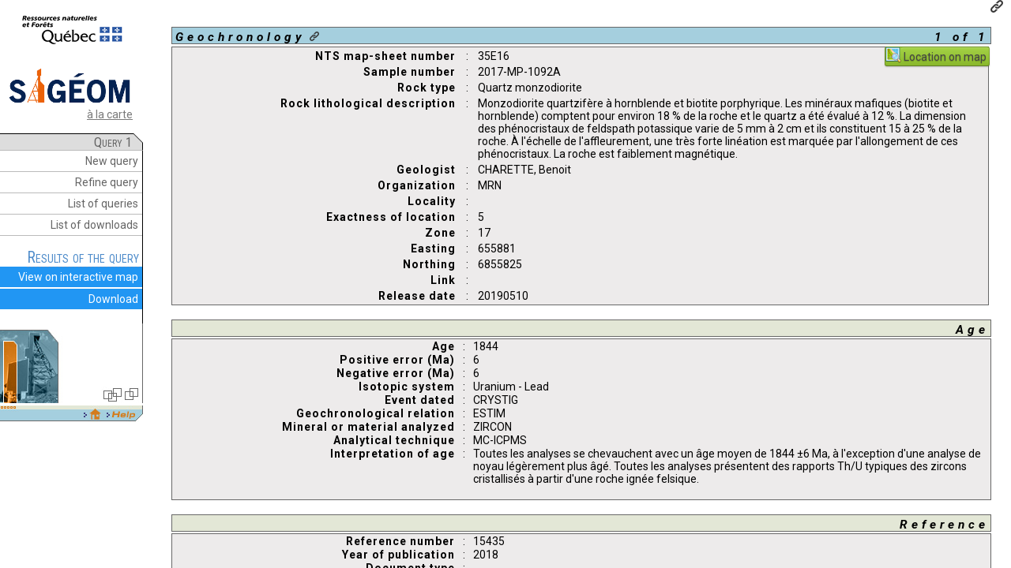

--- FILE ---
content_type: text/html;charset=UTF-8
request_url: https://sigeom.mines.gouv.qc.ca/signet/classes/I1103_index?l=A&format=COMPLET&type_reqt=U&mode=NOUVELLE&entt=GE&alias_table_crit=F14E01&mnen_crit=NUMR_INTER&oper_crit=EGAL&valr_crit=263801
body_size: 1618
content:


<html>
<head>
<meta http-equiv="Content-Type" content="text/html; charset=ISO-8859-1" />
<meta http-equiv="X-UA-Compatible" content="IE=EDGE" />
<meta name="viewport" content="width=device-width, initial-scale=1">
<META NAME="Googlebot" CONTENT="noindex,nofollow">
<title>Géologie Québec - Results of the query</title>
<script>
var frameset;
function adapteframeset(){
    if (window.innerWidth <= 512) {
        frameset.setAttribute("cols","");
        frameset.setAttribute("rows","320,*");
    }
    else {
        frameset.setAttribute("rows","");
        frameset.setAttribute("cols","190,*");
    }
};
window.onload=function(){frameset = document.getElementById("framesetid"); adapteframeset();};
window.onresize=function() {frameset = document.getElementById("framesetid"); adapteframeset();};
</script>
</head>

<frameset id="framesetid"framespacing="0"border="0"frameborder="0"MARGINWIDTH=0 MARGINHEIGHT=0 cols="190,*">
<frame name="frame_entete"src="I1103_entete?format=COMPLET&numr_utls=151000035955&numr_reqt=1&entt=GE&type_reqt=U&nomb_ocrn_saut=0&nomb_ocrn_afch=20&nomb_ocrn_reqt=1&valr_selc=&img_valr_selc=&ordre_tri=&indc_afch_selc=N&appel=I0000&l=A"scrolling="auto"marginwidth="10"marginheight="5"noresize target="_self">
<frame name="frame_afch"src="I1103_afchDonnDescReqt?numr_utls=151000035955&numr_reqt=1&type_reqt=U&entt=GE&nomb_ocrn_saut=0&ordre_tri=&mode=NOUVELLE&format=COMPLET&valr_selc=&indc_afch_selc=N&indc_index=O&l=A"scrolling="auto"marginwidth="10"marginheight="10"target="_self">
<noframes>
<body>
<p>This page uses frames but your browser does not support them.</p>
</body TOPMARGIN=0 LEFTMARGIN=0 MARGINHEIGHT=0 MARGINWIDTH=0>
</noframes>
</frameset>


</html>



--- FILE ---
content_type: text/html;charset=UTF-8
request_url: https://sigeom.mines.gouv.qc.ca/signet/classes/I1103_entete?format=COMPLET&numr_utls=151000035955&numr_reqt=1&entt=GE&type_reqt=U&nomb_ocrn_saut=0&nomb_ocrn_afch=20&nomb_ocrn_reqt=1&valr_selc=&img_valr_selc=&ordre_tri=&indc_afch_selc=N&appel=I0000&l=A
body_size: 14258
content:


<!DOCTYPE html>
<html>
<head>
<meta name="Googlebot" content="noindex,nofollow">
<meta http-equiv="Content-Type" content="text/html; charset=ISO-8859-1" />
<meta http-equiv="X-UA-Compatible" content="IE=EDGE" />
<meta name="viewport" content="width=device-width, initial-scale=1">
<title>Entête</title>
<link rel="stylesheet" href="../css/styleSig.css?5" type="text/css">
<script type="text/javascript">
    function telechargements() {
     frmComn = open("","comn_donn","status=yes,scrollbars=yes,resizable=yes,width=785,height=520");
     document.forms["F_TELE"].submit();
     if (frmComn.opener == null) {
        frmComn.opener = self;
     }    
    }
    function historique() {
        document.forms["F_HIST"].submit();
    }
    function raffiner() {
        document.forms["F_RAFN"].submit();
    }
    function nouvelle_requete() {
        document.forms["F_NEW"].submit();
    }
    function commander_geometrie() {
        frmComn = open("","comn_donn","status=yes,scrollbars=yes,resizable=yes,width=785,height=520");
        document.forms["F_COMN_DONN"].submit();
        if (frmComn.opener == null) {
            frmComn.opener = self;
        }
    }
    function afch_cant() {
        document.forms["F_AFCH"].INDC_AFCH_SELC.value="O"; 
        document.forms["F_AFCH"].FORMAT.value="CANTON";
        document.forms["F_AFCH"].VALR_SELC.value=document.forms["F_ACC"].VALR_SELC.value;
        document.forms["F_AFCH"].IMG_VALR_SELC.value=document.forms["F_ACC"].IMG_VALR_SELC.value;
        document.forms["F_AFCH"].submit();
    }
    function afch_snrc() {
        document.forms["F_AFCH"].INDC_AFCH_SELC.value="O"; 
        document.forms["F_AFCH"].FORMAT.value="SNRC";
        document.forms["F_AFCH"].VALR_SELC.value=document.forms["F_ACC"].VALR_SELC.value;
        document.forms["F_AFCH"].IMG_VALR_SELC.value=document.forms["F_ACC"].IMG_VALR_SELC.value;
        document.forms["F_AFCH"].submit();
    }
    function afch_refr() {
        document.forms["F_AFCH"].INDC_AFCH_SELC.value="O"; 
        document.forms["F_AFCH"].FORMAT.value="REFERENCE";
        document.forms["F_AFCH"].VALR_SELC.value=document.forms["F_ACC"].VALR_SELC.value;
        document.forms["F_AFCH"].IMG_VALR_SELC.value=document.forms["F_ACC"].IMG_VALR_SELC.value;
        document.forms["F_AFCH"].submit();
    }
    function afch_resm() {
        document.forms["F_AFCH"].INDC_AFCH_SELC.value="O"; 
        document.forms["F_AFCH"].FORMAT.value="RESUME";
        document.forms["F_AFCH"].VALR_SELC.value = document.forms["F_ACC"].VALR_SELC.value;
        document.forms["F_AFCH"].IMG_VALR_SELC.value=document.forms["F_ACC"].IMG_VALR_SELC.value;
        document.forms["F_AFCH"].submit();
    }
    function afch_somr() {
        document.forms["F_AFCH"].INDC_AFCH_SELC.value=" N"; 
        document.forms["F_AFCH"].FORMAT.value = "SOMMAIRE";
        document.forms["F_AFCH"].VALR_SELC.value = document.forms["F_ACC"].VALR_SELC.value;
        document.forms["F_AFCH"].IMG_VALR_SELC.value=document.forms["F_ACC"].IMG_VALR_SELC.value;
        document.forms["F_AFCH"].submit();
    }
    function afch_comp() {
        document.forms["F_AFCH"].INDC_AFCH_SELC.value = "O"; 
        document.forms["F_AFCH"].FORMAT.value = "COMPLET";
        document.forms["F_AFCH"].VALR_SELC.value = document.forms["F_ACC"].VALR_SELC.value;
        document.forms["F_AFCH"].IMG_VALR_SELC.value = document.forms["F_ACC"].IMG_VALR_SELC.value;
        document.forms["F_AFCH"].submit();
    }
    function tri(ordre) {
        document.forms["F_AFCH"].VALR_SELC.value=document.forms["F_ACC"].VALR_SELC.value;
        document.forms["F_AFCH"].IMG_VALR_SELC.value=document.forms["F_ACC"].IMG_VALR_SELC.value;
        document.forms["F_AFCH"].ORDRE_TRI.value=ordre;
        document.forms["F_AFCH"].submit();
    }
    function suiv_prec(mode) {
        document.forms["F_AFCH"].NOMB_OCRN_SAUT.value="0";
        document.forms["F_AFCH"].VALR_SELC.value=document.forms["F_ACC"].VALR_SELC.value;
        document.forms["F_AFCH"].IMG_VALR_SELC.value=document.forms["F_ACC"].IMG_VALR_SELC.value;
        document.forms["F_AFCH"].MODE.value=mode;
        document.forms["F_AFCH"].submit();
    }

    function commande_Interne() {
        wcommandeInterne = open("","commandeInterne","status=yes,scrollbars=yes,resizable=yes,width=800,height=550");
        document.forms["F_COMMANDE_INTERNE"].submit();
        if (wcommandeInterne.opener == null) wcommandeInterne.opener = self;
    }
            
</script>
</head>
<body>


<div id="bloc-mern">
    <a href="https://www.quebec.ca/gouvernement/ministeres-organismes/ressources-naturelles-forets" target="_blank"><img src="../images/logoMinistere-49.png?1" /></a>
</div>
<br />

<div id="bloc-liens">
    
    
        <a href="I1102_aLaCarte?l=a&numr_utls=151000035955" target="_top" title="Return to the Sigéom à la carte home page"><img src="../images/sigeom.png" width="160"></a>
        <a href="I1102_aLaCarte?l=a&numr_utls=151000035955" target="_top" title="Return to the Sigéom à la carte home page">à la carte</a>
    
</div>
<br />
<div id="bloc-haut" class="cutCorner">&nbsp;Query&nbsp;1&nbsp;&nbsp;</div>
<div class="menu-section">
    <ul class="liste-pleine blanc">
        <li onclick="nouvelle_requete();return false;" title="Construct a new query">New query</li>
        <li onclick="raffiner();return false;" title="Refine the search criteria for the current query">Refine query</li>
        <li onclick="historique();return false;" title="Consult the history of former queries">List of queries</li>
        <li onclick="telechargements();return false;" title="Access to your list of downloadable files for the current session">List of downloads</li>
    </ul>
    <br />
</div>

<div class="menu-section">
    <span class="titre-menu-section">Results of the query</span>
    <ul class="liste-pleine">
        
        <li class="carte-intr-reqt" title="View on interactive map. A new window will open."><span>View on interactive map</span></li>
        
        
        <li onclick="commander_geometrie();return false;" title="Download the results of the query in ArcGIS Geodatabase file (FGDB) and ShapeFile format."><span>Download</span></li>
    </ul>
    <br />
</div>













<table border="0" width="181" cellpadding="0" cellspacing="0">
    <tr><td><img src="../images/sigeom/I1103/I1103_blocVide.jpg" border="0"usemap="#nav_somr_3" width="181" height="101"></td></tr>
</table>

<img src="../images/sigeom/I1000_basPage_a.jpg" border="0" USEMAP="#bas" width="181" height="21">
<map name="bas">
    <area shape="rect" coords="114, 4, 127, 18" href='I1102_indexAccueil?l=a&numr_utls=151000035955' target="_top" title="Return to the Sigéom à la carte home page" alt="Return to the Sigéom à la carte home page">
    <area shape="rect" coords="141, 4, 176, 18" href="I3202_faq?l=a" target="_blank" title="FAQ" alt="FAQ">
</map>





<form action="I1103_index" method="POST" name="F_AFCH" target="_top">
    <input name="INDC_AFCH_SELC" type="hidden" value="N" /> 
    <input name="TYPE_REQT" type="hidden" value="U" /> 
    <input name="FORMAT" type="hidden" value="COMPLET" /> 
    <input name="NUMR_UTLS" type="hidden" value="151000035955" /> 
    <input name="ENTT" type="hidden" value="GE" /> 
    <input name="NUMR_REQT" type="hidden" value="1" /> 
    <input name="MODE" type="hidden" value="REAFFICHER" /> 
    <input name="IMG_VALR_SELC" type="hidden" value="" /> 
    <input name="VALR_SELC" type="hidden" value="" /> 
    <input name="ORDRE_TRI" type="hidden" value="ANNEE" /> 
    <input name="NOMB_OCRN_SAUT" type="hidden" value="" /> 
    <input name="NOMB_OCRN_REQT" type="hidden" value="1" /> 
    <input name="L" type="hidden" value="A" />
</form>

<form action="I1102_indexHist" method="POST" name="F_HIST" target="_top">
    <input name="ENTT" type="hidden" value="GE" /> 
    <input name="NUMR_UTLS" type="hidden" value="151000035955" /> 
    <input name="L" type="hidden" value="A" />
</form>

<form action="I1102_index" method="POST" name="F_NEW" target="_top">
    <input name="MODE" type="hidden" value=" NOUVELLE" /> 
    <input name="NUMR_UTLS" type="hidden" value="151000035955" /> 
    <input name="ENTT" type="hidden" value="GE" /> 
    <input name="NUMR_REQT" type="hidden" value="" /> 
    <input name="L" type="hidden" value="A" />
</form>

<form action="I1102_index" method="POST" name="F_RAFN" target="_top"> 
    <input name="NUMR_UTLS" type="hidden" value="151000035955" /> 
    <input name="ENTT" type="hidden" value="GE" /> 
    <input name="NUMR_REQT" type="hidden" value="1" /> 
    <input name="MODE" type="hidden" value="RAFFINER" /> 
    <input name="L" type="hidden" value="A" />
</form>

<form action="I1202_comnDonn" method="POST" name="F_COMN_DONN" target="comn_donn">
    <input name="NUMR_UTLS" type="hidden" value="151000035955" /> 
    <input name="NUMR_REQT" type="hidden" value="1" /> 
    <input name="L" type="hidden" value="A" />
</form>
<form action="I1202_enrgReqtComn" method="POST" name="F_TELE" target="comn_donn">
    
    <input type="HIDDEN" name="numr_utls" value="151000035955" />
    <input type="HIDDEN" name="mode" value="A" />
    <input name="L" type="hidden" value="A" />
</form>

<form name="F_ACC" onSubmit="return false;">
    <input name="VALR_SELC" type="hidden" value="" /> 
    <input name="IMG_VALR_SELC" type="hidden" value="" /> 
    <input name="L" type="hidden" value="A" />
</form>

<form action="I1103_afchDonnDescReqt" method="POST" name="F_AFCH_OCRN" target="ocrn">
    <input name="VALR_SELC" type="hidden" value="" /> 
    <input name="INDC_AFCH_SELC" type="hidden" value="O" /> 
    <input name="TYPE_REQT" type="hidden" value="U" /> 
    <input name="FORMAT" type="hidden" value="COMPLET" /> 
    <input name="NUMR_UTLS" type="hidden" value="151000035955" /> 
    <input name="ENTT" type="hidden" value="GE" /> 
    <input name="NUMR_REQT" type="hidden" value="1" /> 
    <input name="MODE" type="hidden" value="REAFFICHER" /> 
    <input name="L" type="hidden" value="A" />
</form>

<form action="../classes/I0301_commandeInterne" method="POST" name="F_COMMANDE_INTERNE" target="commandeInterne">
    <input name="NUMR_UTLS" type="hidden" value="151000035955" /> 
    <input name="NUMR_REQT" type="hidden" value="1" /> 
    <input name="ACTION" type="hidden" value="AJOUTER" />
</form>
<script src="../script/lib/jquery-3.3.1.min.js" type="text/javascript"></script>
<script src="../script/lib/svgxuse.min.js" type="text/javascript"></script>
<script type="text/javascript">
            
            var autoInit = function() {
                langue = "A";
                numr_utls = "151000035955";
                nbrOcc = parseInt("1");
                nbrMax = parseInt("2000");
                entite = "GE";
                kmlDemande = false;
                
                if ( (nbrOcc > nbrMax) && "COMPLET"==="SOMMAIRE") {
                    if (entite === "LG") {
                        afch_resm()
                    } else {
                        afch_comp();
                    }
                }
            }();
            
            
            var genererKML = function() {
               $.ajaxSetup({
                   async: true,
                   cache: false
               });
               $.get("I1103_genrKml", {
                   NUMR_USER: '151000035955',
                   NUMR_REQT: '1',
                   ENTT: 'GE',
                   NBR_OCC: '1',
                   APPEL: 'I0000'
               }, function(data){
                   var statut = $.trim(data);
                   if (statut === "T") { 
                       $(".loader").hide();
                       $("#b_kml").removeClass("non-disponible");
                       $("#b_kml").text("Download KML");
                       $("#b_kml").attr('title',"Download the KML file for this query.");
                       cancelRepeat();
                   } else if (statut === "Y") { 
                       $(".loader").hide();
                       $("#b_kml").attr('title',"The query exceeds the maximum number of occurrence allowed: 10000");
                       cancelRepeat();
                   } else if (statut === "Z") { 
                       $(".loader").hide();
                       $("#b_kml").attr('title',"Technical problem during the process");
                       cancelRepeat();
                   } else if (statut === "X") { 
                       $(".loader").hide();
                       $("#b_kml").attr('title',"Technical problem during the process");
                       cancelRepeat();
                   } else if (statut === "N") { 
                       $(".loader").hide();
                       $("#b_kml").attr('title',"Unavailable");
                       cancelRepeat();
                   } else { 
                       $("#b_kml").attr('title',"In processing");
                   }
               });
            };
            var repeater = null;
            var cancelRepeat = function() { 
               if (repeater != null) {
                   clearInterval(repeater);
               }
               repeater = null;    
            };
            
            $(document).ready(function(){
        
                

                
                
                
                $(".loader").hide();
                $(document).on('click','#b_kml', function () {
                    if (!kmlDemande) {
                    
                    $(".loader").show();
                    repeater = setInterval(genererKML, 10 * 1000); 
                    genererKML();
                    
                    kmlDemande = true;
                    $("#b_kml").addClass("non-disponible");
                    }
                    else {
                    post_to_url('https://sigeom.mines.gouv.qc.ca/kml/'+'151000035955'+'-'+'1'+'.kml'
                    ,{}
                    ,'_blank'
                    );
                    }
                });               
        
                
                $(document).on('click','.carte-intr-reqt', function () {
                    ouvrirCarteIntr('R','','','','','1');
                });

                
            });
</script>
<script src="../script/I0000_global.js?4" type="text/javascript"></script>
</body>
</html>



--- FILE ---
content_type: text/html;charset=UTF-8
request_url: https://sigeom.mines.gouv.qc.ca/signet/classes/I1103_afchDonnDescReqt?numr_utls=151000035955&numr_reqt=1&type_reqt=U&entt=GE&nomb_ocrn_saut=0&ordre_tri=&mode=NOUVELLE&format=COMPLET&valr_selc=&indc_afch_selc=N&indc_index=O&l=A
body_size: 18476
content:


<!DOCTYPE html PUBLIC "-//W3C//DTD XHTML 1.0 Transitional//EN" "http://www.w3.org/TR/xhtml1/DTD/xhtml1-transitional.dtd">
<html>
<head>
<meta http-equiv="Content-Type" content="text/html; charset=ISO-8859-1" />
        <meta http-equiv="X-UA-Compatible" content="IE=EDGE" />
        <meta name="viewport" content="width=device-width, initial-scale=1">
<META NAME="Googlebot" CONTENT="noindex,nofollow">
<title>Géologie Québec - Results of the query</title>
<link rel="stylesheet" href="../css/styleSig.css?5" type="text/css">
<link rel="stylesheet" href="../css/jquery-ui.uilightness.css" type="text/css">
<link rel="stylesheet" href="../css/jquery.qtip2.css" type="text/css" />
<link rel="stylesheet" href="../css/colorbox.css" type="text/css">
<script src="../script/lib/jquery-3.3.1.min.js"></script>
<script src="../script/lib/jquery.qtip2-3.0.3.min.js" type="text/javascript"></script>
<script src="../script/I1000_scriptGlob_A.js" type="text/javascript" language="javascript"></script>
<script language="JavaScript" type="text/javascript">

var sepr = "+";

function info_plan(numr_rapr) {
  x = window.screenLeft+50;
  y = window.screenTop;
  plan = open("","info_plan", "status=yes,scrollbars=yes,resizable=yes,width=645,height=350,top="+y+",left="+x);
  document.forms["F_INFO_PLAN"].NUMR_RAPR.value = numr_rapr;
  document.forms["F_INFO_PLAN"].submit();
  if (plan.opener == null) plan.opener = self;
  plan.focus();
}

function commentaire(codeEnttGeomt,aliasTable,numrCarte,mnen,numrOcrn) {
  document.forms["F_COMN"].CODE_ENTT_GEOMT.value=codeEnttGeomt;
  document.forms["F_COMN"].ALIAS_TABLE.value=aliasTable;
  document.forms["F_COMN"].NUMR_CARTE.value=numrCarte;
  document.forms["F_COMN"].MNEN.value=mnen;
  document.forms["F_COMN"].NUMR_OCRN_LONG_DATT.value=numrOcrn;
  frmCOMN = open("","comn", "status=yes,scrollbars=yes,resizable=yes,width=775,height=250");
  document.forms["F_COMN"].submit();
  if (frmCOMN.opener == null) {
    frmCOMN.opener = self;
  }
}


function examine(rapport) {
  document.forms["F_EXAMINE"].NUMR_RAPR.value=rapport;
  frmDOCM = open("","docm", "status=yes,scrollbars=yes,resizable=yes,width=775,height=550");
  document.forms["F_EXAMINE"].submit();
  if (frmDOCM.opener == null) frmDOCM.opener = self;
}
function examineTous(rapport) {
    document.forms["F_EXAMINE_TOUS"].VALR_CRIT.value=rapport;
    document.forms["F_EXAMINE_TOUS"].submit();
}
function forage(numOrgn,rapport) {
    document.forms["F_FORAGE"].NUMR_ORGN_FORG.value=numOrgn;
    document.forms["F_FORAGE"].NUMR_RAPR.value=rapport;
    frmOrgn = open("","forg", "status=yes,scrollbars=yes,resizable=yes,width=775,height=550");
    document.forms["F_FORAGE"].submit();
    if (frmOrgn.opener == null) frmOrgn.opener = self;
}

function copyUrlToClip(url) {
    
    navigator.clipboard.writeText(url);
    alert('The link has been copied to the clipboard');
}
        
function suiv_prec(mode) {

  top.frames["frame_entete"].document.forms["F_AFCH"].NOMB_OCRN_SAUT.value="0";
  top.frames["frame_entete"].document.forms["F_AFCH"].VALR_SELC.value=top.frames["frame_entete"].document.forms["F_ACC"].VALR_SELC.value;
  top.frames["frame_entete"].document.forms["F_AFCH"].IMG_VALR_SELC.value=top.frames["frame_entete"].document.forms["F_ACC"].IMG_VALR_SELC.value;
  top.frames["frame_entete"].document.forms["F_AFCH"].MODE.value=mode;
  top.frames["frame_entete"].document.forms["F_AFCH"].submit();


}

window.onresize = function() {
   setFooter();
}
top.focus();

$(document).ready(function(){

        
		var zoneBoutonLien = document.createElement("div");      
                zoneBoutonLien.innerHTML = "<div style='text-align:right;padding-right:10px'><img style='width:16px;height:16px;margin-bottom:0px' src='../images/icons/lien.png' title='Copy a link to this page in the clipboard' onclick=javascript:copyUrlToClip('https://sigeom.mines.gouv.qc.ca/signet/classes/I1103_index?l=A&format=COMPLET&mode=NOUVELLE&entt=GE&type_reqt=U&alias_table_crit=F14E01&mnen_crit=NUMR_INTER&oper_crit=EGAL&valr_crit=263801')></div>";            
                var body = document.body;
		body.insertBefore(zoneBoutonLien, body.firstChild);
	

        
        
});
</script>
</head>




<body>
<form name="F_AFCH">
<br />
<div id="contenu">
  
  
  
      

  
    <div id="blocTitreTable0">
      <div class="nomTable0">
        <span class="titre0"><a  id="F14E01" rel="tableDesc" class="Ltitre0">Geochronology</a></span>&nbsp;<img style='width:12px;height:12px;margin-bottom:0px' src='../images/icons/lien.png' title='Copy a link to this item in the clipboard' onclick="javascript:copyUrlToClip('https://sigeom.mines.gouv.qc.ca/signet/classes/I1103_index?l=A&format=COMPLET&type_reqt=U&mode=NOUVELLE&entt=GE&alias_table_crit=F14E01&mnen_crit=NUMR_INTER&oper_crit=EGAL&valr_crit=263801')"/>
      </div>
      <div class="nombre">
        <span class="titre0">1 of 1</span>
      </div>
  </div>
  <div class="spacer">&nbsp;</div>
  
  
  <div style="margin-bottom:-30px;text-align: right;">
      <a class="button medium YellowGreen" href="I1108_afchCarteIntr?l=a&nu=151000035955&m=W&e=GE&n=263801" target="_blank" style="text-decoration:none;"><img src="../images/icons/map_20.png" /><span>Location on map</span></a>
  </div>
  
   
  
  
  <table class="tablSansBordure">
  	
    <tr>
	    <td valign="top" align="right" width="35%">
	       <a  id="NUMR_FEUILT_SNRC" rel="elmnDonn" class="elmnDonn">NTS map-sheet number</a>
	    </td>
	    <td valign="top">&nbsp;:&nbsp;</td>
	    <td valign="top" align="left" width="63%"
	        class="txt-valeur-sb">35E16
	    </td>
    </tr>
  	
    <tr>
	    <td valign="top" align="right" width="35%">
	       <a  id="NUMR_ECHN_GEOCH" rel="elmnDonn" class="elmnDonn">Sample number </a>
	    </td>
	    <td valign="top">&nbsp;:&nbsp;</td>
	    <td valign="top" align="left" width="63%"
	        class="txt-valeur-sb">2017-MP-1092A
	    </td>
    </tr>
  	
    <tr>
	    <td valign="top" align="right" width="35%">
	       <a  id="CODE_TYPE_ROCH" rel="elmnDonn" class="elmnDonn">Rock type</a>
	    </td>
	    <td valign="top">&nbsp;:&nbsp;</td>
	    <td valign="top" align="left" width="63%"
	        class="txt-valeur-sb">Quartz monzodiorite
	    </td>
    </tr>
  	
    <tr>
	    <td valign="top" align="right" width="35%">
	       <a  id="DESC_ROCHE" rel="elmnDonn" class="elmnDonn">Rock lithological description</a>
	    </td>
	    <td valign="top">&nbsp;:&nbsp;</td>
	    <td valign="top" align="left" width="63%"
	        class="txt-valeur-sb">Monzodiorite quartzifère à hornblende et biotite porphyrique. Les minéraux mafiques (biotite et hornblende) comptent pour environ 18 % de la roche et le quartz a été évalué à 12 %. La dimension des phénocristaux de feldspath potassique varie de 5 mm à 2 cm et ils constituent 15 à 25 % de la roche. À l'échelle de l'affleurement, une très forte linéation est marquée par l'allongement de ces phénocristaux. La roche est faiblement magnétique.
	    </td>
    </tr>
  	
    <tr>
	    <td valign="top" align="right" width="35%">
	       <a  id="NOM_GEOLG" rel="elmnDonn" class="elmnDonn">Geologist</a>
	    </td>
	    <td valign="top">&nbsp;:&nbsp;</td>
	    <td valign="top" align="left" width="63%"
	        class="txt-valeur-sb">CHARETTE, Benoit
	    </td>
    </tr>
  	
    <tr>
	    <td valign="top" align="right" width="35%">
	       <a  id="ORGN" rel="elmnDonn" class="elmnDonn">Organization</a>
	    </td>
	    <td valign="top">&nbsp;:&nbsp;</td>
	    <td valign="top" align="left" width="63%"
	        class="txt-valeur-sb">MRN
	    </td>
    </tr>
  	
    <tr>
	    <td valign="top" align="right" width="35%">
	       <a  id="LOCL" rel="elmnDonn" class="elmnDonn">Locality</a>
	    </td>
	    <td valign="top">&nbsp;:&nbsp;</td>
	    <td valign="top" align="left" width="63%"
	        class="txt-valeur-sb">&nbsp;
	    </td>
    </tr>
  	
    <tr>
	    <td valign="top" align="right" width="35%">
	       <a  id="COORD_PREC" rel="elmnDonn" class="elmnDonn">Exactness of location</a>
	    </td>
	    <td valign="top">&nbsp;:&nbsp;</td>
	    <td valign="top" align="left" width="63%"
	        class="txt-valeur-sb">5
	    </td>
    </tr>
  	
    <tr>
	    <td valign="top" align="right" width="35%">
	       <a  id="FUS" rel="elmnDonn" class="elmnDonn">Zone</a>
	    </td>
	    <td valign="top">&nbsp;:&nbsp;</td>
	    <td valign="top" align="left" width="63%"
	        class="txt-valeur-sb">17
	    </td>
    </tr>
  	
    <tr>
	    <td valign="top" align="right" width="35%">
	       <a  id="ESTN" rel="elmnDonn" class="elmnDonn">Easting</a>
	    </td>
	    <td valign="top">&nbsp;:&nbsp;</td>
	    <td valign="top" align="left" width="63%"
	        class="txt-valeur-sb">655881
	    </td>
    </tr>
  	
    <tr>
	    <td valign="top" align="right" width="35%">
	       <a  id="NORD" rel="elmnDonn" class="elmnDonn">Northing</a>
	    </td>
	    <td valign="top">&nbsp;:&nbsp;</td>
	    <td valign="top" align="left" width="63%"
	        class="txt-valeur-sb">6855825
	    </td>
    </tr>
  	
    <tr>
	    <td valign="top" align="right" width="35%">
	       <a  id="ADRES_LIEN_URL" rel="elmnDonn" class="elmnDonn">Link</a>
	    </td>
	    <td valign="top">&nbsp;:&nbsp;</td>
	    <td valign="top" align="left" width="63%"
	        class="txt-valeur-sb">&nbsp;
	    </td>
    </tr>
  	
    <tr>
	    <td valign="top" align="right" width="35%">
	       <a  id="DATE_PREM_DIFS" rel="elmnDonn" class="elmnDonn">Release date</a>
	    </td>
	    <td valign="top">&nbsp;:&nbsp;</td>
	    <td valign="top" align="left" width="63%"
	        class="txt-valeur-sb">20190510
	    </td>
    </tr>
  	
  </table>
  
  <br />

  
   
  
    
    
    
    
    
    
       <div id="blocTitreTable1">
        <div class="nomTable1">
        	<span class="titre1"><a  id="F14E02" rel="tableDesc" class="Ltitre1">Age</a></span>
        </div>
        <div class="spacer">&nbsp;</div>
      </div>
      
       
       <div id="blocContour">
    

     
    <table border="0" width="99%" cellpadding="0" cellspacing="1" class="fondTabl">
      
        <tr>
        <td valign="top"align="right" width="35%">
           <a  id="AGE" rel="elmnDonn" class="elmnDonn">Age</A>
        </td>
        <td valign="top">&nbsp;:&nbsp;</td>
        <td class="txt-valeur-sb" valign="top"align="left" width="63%">1844</td>
        </tr>
      
        <tr>
        <td valign="top"align="right" width="35%">
           <a  id="ERR_PLUS" rel="elmnDonn" class="elmnDonn">Positive error (Ma)</A>
        </td>
        <td valign="top">&nbsp;:&nbsp;</td>
        <td class="txt-valeur-sb" valign="top"align="left" width="63%">6</td>
        </tr>
      
        <tr>
        <td valign="top"align="right" width="35%">
           <a  id="ERR_MOINS" rel="elmnDonn" class="elmnDonn">Negative error (Ma)</A>
        </td>
        <td valign="top">&nbsp;:&nbsp;</td>
        <td class="txt-valeur-sb" valign="top"align="left" width="63%">6</td>
        </tr>
      
        <tr>
        <td valign="top"align="right" width="35%">
           <a  id="AGE_METH" rel="elmnDonn" class="elmnDonn">Isotopic system</A>
        </td>
        <td valign="top">&nbsp;:&nbsp;</td>
        <td class="txt-valeur-sb" valign="top"align="left" width="63%">Uranium - Lead</td>
        </tr>
      
        <tr>
        <td valign="top"align="right" width="35%">
           <a  id="AGE_INTR" rel="elmnDonn" class="elmnDonn">Event dated</A>
        </td>
        <td valign="top">&nbsp;:&nbsp;</td>
        <td class="txt-valeur-sb" valign="top"align="left" width="63%">CRYSTIG</td>
        </tr>
      
        <tr>
        <td valign="top"align="right" width="35%">
           <a  id="AGE_QUALF" rel="elmnDonn" class="elmnDonn">Geochronological relation</A>
        </td>
        <td valign="top">&nbsp;:&nbsp;</td>
        <td class="txt-valeur-sb" valign="top"align="left" width="63%">ESTIM</td>
        </tr>
      
        <tr>
        <td valign="top"align="right" width="35%">
           <a  id="AGE_MATR" rel="elmnDonn" class="elmnDonn">Mineral or material analyzed</A>
        </td>
        <td valign="top">&nbsp;:&nbsp;</td>
        <td class="txt-valeur-sb" valign="top"align="left" width="63%">ZIRCON</td>
        </tr>
      
        <tr>
        <td valign="top"align="right" width="35%">
           <a  id="AGE_TECH" rel="elmnDonn" class="elmnDonn">Analytical technique</A>
        </td>
        <td valign="top">&nbsp;:&nbsp;</td>
        <td class="txt-valeur-sb" valign="top"align="left" width="63%">MC-ICPMS</td>
        </tr>
      
        <tr>
        <td valign="top"align="right" width="35%">
           <a  id="AGE_NOTE" rel="elmnDonn" class="elmnDonn">Interpretation of age</A>
        </td>
        <td valign="top">&nbsp;:&nbsp;</td>
        <td class="txt-valeur-sb" valign="top"align="left" width="63%">Toutes les analyses se chevauchent avec un âge moyen de 1844 ±6 Ma, à l'exception d'une analyse de noyau légèrement plus âgé. Toutes les analyses présentent des rapports Th/U typiques des zircons cristallisés à partir d'une roche ignée felsique.</td>
        </tr>
      
    </table>
    

    
      <div id="contenuNiv2">
      
    </div>
    
      
    
    
    <br>
   </div>
   <br>
   
  
  

  
  

  
    
    
    
    
    
    
       <div id="blocTitreTable1">
        <div class="nomTable1">
        	<span class="titre1"><a  id="F14R04" rel="tableDesc" class="Ltitre1">Reference</a></span>
        </div>
        <div class="spacer">&nbsp;</div>
      </div>
      
       
       <div id="blocContour">
    

     
    <table border="0" width="99%" cellpadding="0" cellspacing="1" class="fondTabl">
      
        <tr>
        <td valign="top"align="right" width="35%">
           <a  id="NUMR_REFR" rel="elmnDonn" class="elmnDonn">Reference number</A>
        </td>
        <td valign="top">&nbsp;:&nbsp;</td>
        <td class="txt-valeur-sb" valign="top"align="left" width="63%">15435</td>
        </tr>
      
        <tr>
        <td valign="top"align="right" width="35%">
           <a  id="ANNEE_REFR" rel="elmnDonn" class="elmnDonn">Year of publication</A>
        </td>
        <td valign="top">&nbsp;:&nbsp;</td>
        <td class="txt-valeur-sb" valign="top"align="left" width="63%">2018</td>
        </tr>
      
        <tr>
        <td valign="top"align="right" width="35%">
           <a  id="TYPE_REFR" rel="elmnDonn" class="elmnDonn">Document type</A>
        </td>
        <td valign="top">&nbsp;:&nbsp;</td>
        <td class="txt-valeur-sb" valign="top"align="left" width="63%">&nbsp;</td>
        </tr>
      
        <tr>
        <td valign="top"align="right" width="35%">
           <a  id="AUTR_REFR" rel="elmnDonn" class="elmnDonn">Authors</A>
        </td>
        <td valign="top">&nbsp;:&nbsp;</td>
        <td class="txt-valeur-sb" valign="top"align="left" width="63%">Davis, D.W., Sutcliffe, C.C.</td>
        </tr>
      
        <tr>
        <td valign="top"align="right" width="35%">
           <a  id="TITRE_REFR" rel="elmnDonn" class="elmnDonn">Title</A>
        </td>
        <td valign="top">&nbsp;:&nbsp;</td>
        <td class="txt-valeur-sb" valign="top"align="left" width="63%">U-Pb Geochronology of Zircon and Monazite by LA-ICPMS in Samples from Northern Quebec</td>
        </tr>
      
        <tr>
        <td valign="top"align="right" width="35%">
           <a  id="VOLM_REFR" rel="elmnDonn" class="elmnDonn">Volume</A>
        </td>
        <td valign="top">&nbsp;:&nbsp;</td>
        <td class="txt-valeur-sb" valign="top"align="left" width="63%">&nbsp;</td>
        </tr>
      
        <tr>
        <td valign="top"align="right" width="35%">
           <a  id="NUMR_RAPR" rel="elmnDonn" class="elmnDonn">Reference</A>
        </td>
        <td valign="top">&nbsp;:&nbsp;</td>
        <td class="txt-valeur-sb" valign="top"align="left" width="63%"><a href="javascript: examine('MB 2019-01')">MB 2019-01</a></td>
        </tr>
      
    </table>
    

    
      <div id="contenuNiv2">
      
    </div>
    
      
    
    
    <br>
   </div>
   <br>
   
  
  

  
  

  
  




  <div id="suivPrec">
    
    
  </div>

  

</div>
</form>


<div id="I0000_piedPage"></div>



<FORM NAME="F_COMN" method="POST" action="I1103_afchComn" TARGET="comn">
<INPUT TYPE="hidden"NAME="CODE_ENTT_GEOMT"VALUE="">
<INPUT TYPE="hidden"NAME="ALIAS_TABLE"VALUE="">
<INPUT TYPE="hidden"NAME="NUMR_CARTE"VALUE="">
<INPUT TYPE="hidden"NAME="MNEN"VALUE="">
<INPUT TYPE="hidden"NAME="NUMR_OCRN_LONG_DATT"VALUE="">
    <INPUT TYPE="hidden"NAME="L"VALUE="A" />
</FORM>

<FORM name="F_EXAMINE" ACTION="I1103_afchDonnDescReqt" METHOD="POST" TARGET="docm">
<INPUT TYPE="hidden" NAME="NUMR_RAPR" VALUE="">
    <INPUT TYPE="hidden"NAME="L"VALUE="A" />
</FORM>

<FORM name="F_EXAMINE_TOUS" method="POST" action="../classes/I0000_wait" TARGET="_top">
    <INPUT TYPE="hidden"NAME="NUMR_UTLS"VALUE="151000035955" />
    <INPUT TYPE=HIDDEN NAME="MODEWAIT" VALUE="I1102" />
    <INPUT TYPE=HIDDEN NAME="ENTT" VALUE="LG" />
    <INPUT TYPE=HIDDEN NAME="TYPE_REQT" VALUE="U" />
    <INPUT TYPE=HIDDEN NAME="FORMAT" VALUE="SOMMAIRE" />
    <INPUT TYPE=HIDDEN NAME="MODE" VALUE="NOUVELLE" />
    <INPUT TYPE=HIDDEN NAME="ALIAS_TABLE_CRIT" VALUE="EXADOC" />
    <INPUT TYPE=HIDDEN NAME="MNEN_CRIT" VALUE="NUMR_RAPR" />                                         
    <INPUT TYPE=HIDDEN NAME="OPER_CRIT" VALUE="CONTIENT" />
    <INPUT TYPE=HIDDEN NAME="VALR_CRIT" VALUE="" />
    <INPUT TYPE="hidden"NAME="L"VALUE="A" />
</FORM>

<FORM name="F_FORAGE" ACTION="I1103_afchDonnDescReqt" METHOD="POST" TARGET="forg">
<INPUT TYPE="hidden" NAME="NUMR_ORGN_FORG" VALUE="">
<INPUT TYPE="hidden" NAME="NUMR_RAPR"VALUE="">
    <INPUT TYPE="hidden"NAME="L"VALUE="A" />
</FORM>


<form name="F_INFO_PLAN"method="POST"action="I1103_infoPlan"target="info_plan">
<INPUT TYPE="hidden"NAME="NUMR_RAPR" VALUE="">
    <INPUT TYPE="hidden"NAME="L"VALUE="A" />
</form>



<script src="../script/lib/jquery.colorbox-1.6.4.min.js" type="text/javascript"></script>
<script type="text/javascript">
            
            var autoInit = function() {
                langue = "A";
            }();
            
            $(document).ready(function() {
                
                $(".modal-photos").colorbox({width:"60%",close:"Close"});
                
                $('#colorbox').attr('tabIndex', ''); 
            });
</script>
<script src="../script/I0000_global.js?4" type="text/javascript"></script>
<script src="../script/I0000_tooltip.js" type="text/javascript"></script>
</body>
</html>



--- FILE ---
content_type: text/html;charset=UTF-8
request_url: https://sigeom.mines.gouv.qc.ca/signet/classes/I0000_piedPage?l=A
body_size: 1057
content:


<ul id="footer-menu">
  <li class="separMenuGauche"><a class="lienMenuCond" href="http://www.mern.gouv.qc.ca/english/confidentiality.jsp" target="_blank">Confidentiality policy</a></li>
  <li class="separMenuGauche"><a class="lienMenuCond" href="https://www.quebec.ca/gouvernement/ministeres-organismes/ressources-naturelles-forets/coordonnees-structure/generales" target="_blank">Contact us</li>
  <li class="separMenu"><a class="lienMenuCond" href="https://www.quebec.ca/en/gouvernement/politiques-orientations/langue-francaise/modernization-charter-french-language#c214034" target="_blank" rel="noopener">Who can view this page?</a></li>  
</ul>
<div id="footer-sign">
  <a href="https://www.quebec.ca/" target="_blank"><img src="https://mrnf.gouv.qc.ca/wp-content/uploads/MERN_couleur.svg" style="height: 60px;" /></a><br />
  <a class="lienExterne" href="https://www.quebec.ca/droit-auteur " target="_new">© Gouvernement du Québec, 2003-2026</a>
</div>
<br />



--- FILE ---
content_type: text/css
request_url: https://sigeom.mines.gouv.qc.ca/signet/css/colorbox.css
body_size: 4497
content:
/*
    ColorBox Core Style:
    The following CSS is consistent between example themes and should not be altered.
*/
#colorbox, #cboxOverlay, #cboxWrapper{position:absolute; top:0; left:0; z-index:9999; overflow:hidden;}
#cboxOverlay{position:fixed; width:100%; height:100%;}
#cboxMiddleLeft, #cboxBottomLeft{clear:left;}
#cboxContent{position:relative;}
#cboxLoadedContent{overflow:auto;}
#cboxTitle{margin:0;}
#cboxLoadingOverlay, #cboxLoadingGraphic{position:absolute; top:0; left:0; width:100%;}
#cboxPrevious, #cboxNext, #cboxClose, #cboxSlideshow{cursor:pointer;}
.cboxPhoto{float:left; margin:auto; border:0; display:block;}
.cboxIframe{width:100%; height:100%; display:block; border:0;}

/*
    User Style:
    Change the following styles to modify the appearance of ColorBox.  They are
    ordered & tabbed in a way that represents the nesting of the generated HTML.
*/
#cboxOverlay{background:#fff;}
#colorbox{}
    #cboxTopLeft{width:25px; height:25px; background:url(../images/jquery/colorbox/border1.png) no-repeat 0 0;}
    #cboxTopCenter{height:25px; background:url(../images/jquery/colorbox/border1.png) repeat-x 0 -50px;}
    #cboxTopRight{width:25px; height:25px; background:url(../images/jquery/colorbox/border1.png) no-repeat -25px 0;}
    #cboxBottomLeft{width:25px; height:25px; background:url(../images/jquery/colorbox/border1.png) no-repeat 0 -25px;}
    #cboxBottomCenter{height:25px; background:url(../images/jquery/colorbox/border1.png) repeat-x 0 -75px;}
    #cboxBottomRight{width:25px; height:25px; background:url(../images/jquery/colorbox/border1.png) no-repeat -25px -25px;}
    #cboxMiddleLeft{width:25px; background:url(../images/jquery/colorbox/border2.png) repeat-y 0 0;}
    #cboxMiddleRight{width:25px; background:url(../images/jquery/colorbox/border2.png) repeat-y -25px 0;}
    #cboxContent{background:#fff; overflow:hidden;}
        .cboxIframe{background:#fff;}
        #cboxError{padding:50px; border:1px solid #ccc;}
        #cboxLoadedContent{margin-bottom:20px;}
        #cboxTitle{position:absolute; bottom:0px; left:0; text-align:center; width:100%; color:#999;}
        #cboxCurrent{position:absolute; bottom:0px; left:100px; color:#999;}
        #cboxSlideshow{position:absolute; bottom:0px; right:42px; color:#444;}
        #cboxPrevious{position:absolute; bottom:0px; left:0; color:#444;}
        #cboxNext{position:absolute; bottom:0px; left:63px; color:#444;}
        #cboxLoadingOverlay{background:#fff url(../images/jquery/colorbox/loading.gif) no-repeat 5px 5px;}
        #cboxClose{position:absolute; bottom:0; right:0; display:block; color:#444;}

/*
  The following fixes a problem where IE7 and IE8 replace a PNG's alpha transparency with a black fill
  when an alpha filter (opacity change) is set on the element or ancestor element.  This style is not applied to or needed in IE9.
  See: http://jacklmoore.com/notes/ie-transparency-problems/
*/
.cboxIE #cboxTopLeft,
.cboxIE #cboxTopCenter,
.cboxIE #cboxTopRight,
.cboxIE #cboxBottomLeft,
.cboxIE #cboxBottomCenter,
.cboxIE #cboxBottomRight,
.cboxIE #cboxMiddleLeft,
.cboxIE #cboxMiddleRight {
    filter: progid:DXImageTransform.Microsoft.gradient(startColorstr=#00FFFFFF,endColorstr=#00FFFFFF);
}

/*
  The following provides PNG transparency support for IE6
  Feel free to remove this and the /ie6/ directory if you have dropped IE6 support.
*/
.cboxIE6 #cboxTopLeft{background:url(../images/jquery/colorbox/ie6/borderTopLeft.png);}
.cboxIE6 #cboxTopCenter{background:url(../images/jquery/colorbox/ie6/borderTopCenter.png);}
.cboxIE6 #cboxTopRight{background:url(../images/jquery/colorbox/ie6/borderTopRight.png);}
.cboxIE6 #cboxBottomLeft{background:url(../images/jquery/colorbox/ie6/borderBottomLeft.png);}
.cboxIE6 #cboxBottomCenter{background:url(../images/jquery/colorbox/ie6/borderBottomCenter.png);}
.cboxIE6 #cboxBottomRight{background:url(../images/jquery/colorbox/ie6/borderBottomRight.png);}
.cboxIE6 #cboxMiddleLeft{background:url(../images/jquery/colorbox/ie6/borderMiddleLeft.png);}
.cboxIE6 #cboxMiddleRight{background:url(../images/jquery/colorbox/ie6/borderMiddleRight.png);}

.cboxIE6 #cboxTopLeft,
.cboxIE6 #cboxTopCenter,
.cboxIE6 #cboxTopRight,
.cboxIE6 #cboxBottomLeft,
.cboxIE6 #cboxBottomCenter,
.cboxIE6 #cboxBottomRight,
.cboxIE6 #cboxMiddleLeft,
.cboxIE6 #cboxMiddleRight {
    _behavior: expression(this.src = this.src ? this.src : this.currentStyle.backgroundImage.split('"')[1], this.style.background = "none", this.style.filter = "progid:DXImageTransform.Microsoft.AlphaImageLoader(src=" + this.src + ", sizingMethod='scale')");
}


--- FILE ---
content_type: text/javascript
request_url: https://sigeom.mines.gouv.qc.ca/signet/script/I1000_scriptGlob_A.js
body_size: 3294
content:
var rechercherOFF=new Image();rechercherOFF.src="../images/sigeom/I1000_rech_a.jpg";var rechercherON=new Image();rechercherON.src="../images/sigeom/I1000_rechO_a.jpg";var rechercherNouvOFF=new Image();rechercherNouvOFF.src="../images/sigeom/I1000_rechNouv_a.jpg";var rechercherNouvON=new Image();rechercherNouvON.src="../images/sigeom/I1000_rechNouvO_a.jpg";var nouvReqtOFF=new Image();nouvReqtOFF.src="../images/sigeom/I1000_nouvReqt_a.jpg";var nouvReqtON=new Image();nouvReqtON.src="../images/sigeom/I1000_nouvReqtO_a.jpg";var historiqueOFF=new Image();historiqueOFF.src="../images/sigeom/I1000_hist_a.jpg";var historiqueON=new Image();historiqueON.src="../images/sigeom/I1000_histO_a.jpg";var caisseOFF=new Image();caisseOFF.src="../images/sigeom/I1000_caisse_a.jpg";var caisseON=new Image();caisseON.src="../images/sigeom/I1000_caisseO_a.jpg";var combinerOFF=new Image();combinerOFF.src="../images/sigeom/I1000_comb_a.jpg";var combinerON=new Image();combinerON.src="../images/sigeom/I1000_combO_a.jpg";var commGeoOFF=new Image();commGeoOFF.src="../images/sigeom/I1000_commGeom_a.jpg";var commGeoON=new Image();commGeoON.src="../images/sigeom/I1000_commGeomO_a.jpg";var carteOFF=new Image();carteOFF.src="../images/sigeom/I1000_voirCarte_a.jpg";var carteON=new Image();carteON.src="../images/sigeom/I1000_voirCarteO_a.jpg";var raffinerOFF=new Image();raffinerOFF.src="../images/sigeom/I1000_rafnReqt_a.jpg";var raffinerON=new Image();raffinerON.src="../images/sigeom/I1000_rafnReqtO_a.jpg";var commLoclOFF=new Image();commLoclOFF.src="../images/sigeom/I1000_commLocl_a.jpg";var commLoclON=new Image();commLoclON.src="../images/sigeom/I1000_commLoclO_a.jpg";function switchImg(nom,obj){document.images[nom].src=eval(obj+".src")}function politique(){window.open("http://www.mrnf.gouv.qc.ca/english/confidentiality.jsp","politique","menubar=yes,toolbar=yes,status=yes,scrollbars=yes,resizable=yes,width=780,height=500")}function ouvrirFen(a){window.open(a,"fen","status=yes,scrollbars=yes,resizable=yes,width=680,height=470")}function accueil(){document.forms.F_ACCUEIL.submit()}function caisse(){wCaisse=open("","caisse","status=yes,scrollbars=yes,resizable=yes,width=800,height=550");document.forms.F_CAISSE.CMD_ADR_URL_RETOU.value="javascript:window.close()";document.forms.F_CAISSE.submit();if(wCaisse.opener==null){wCaisse.opener=self}wCaisse.focus()}function getWindowHeight(){var a=0;if(typeof(window.innerWidth)=="number"){a=window.innerHeight}else{if(document.documentElement&&(document.documentElement.clientWidth||document.documentElement.clientHeight)){a=document.documentElement.clientHeight}else{if(document.body&&(document.body.clientWidth||document.body.clientHeight)){a=document.body.clientHeight}}}return a}function setFooter(){if(window.top.frames.length==0){return}else{if($("frame[name=frame_afch]",parent).length){var d=getWindowHeight()-40;if(d>0){var c=top.frames.frame_afch.document.getElementById("contenu").offsetHeight;var a=top.frames.frame_afch.document.getElementById("blocSignature");var b=a.offsetHeight;if(d-(c+b)>=0){a.style.position="relative";a.style.top=(d-(c+b))+"px"}else{a.style.position="static"}}}}}function signature(){if(window.top.frames.length>0){return}else{document.getElementById("signature").style.left="30%"}}function seuil(a){window.open("../html/"+a,"seuil","status=yes,scrollbars=yes,resizable=yes,width=680,height=500")};

--- FILE ---
content_type: text/javascript
request_url: https://sigeom.mines.gouv.qc.ca/signet/script/I0000_tooltip.js
body_size: 523
content:
$(document).ready(function(){var a="Fermer";if(langue!=="F"){a="Close"}$("a[rel]").each(function(){$(this).css("cursor","pointer");var b="";if($(this).attr("rel")=="elmnDonn"){b="mnen"}if($(this).attr("rel")=="tableDesc"){b="table"}$(this).qtip({content:{text:function(d,c){$.ajax({url:"I3202_descElmnDonn?l="+langue,type:"GET",data:{type:b,val:$(this).attr("id")}}).then(function(e){c.set("content.text",e);c.set("content.button",a)});return""},title:{text:$(this).text()}},position:{my:"top left",at:"bottom center",adjust:{mouse:false}},show:{event:"click",solo:true},hide:{event:"unfocus click"}})})});

--- FILE ---
content_type: text/javascript
request_url: https://sigeom.mines.gouv.qc.ca/signet/script/I0000_global.js?4
body_size: 7587
content:
function ajusterPiedPage(){var f="190";var e=$(window).height();var c=$("#I0000_piedPage").outerHeight(true);var h=$("body").outerHeight(true);var a=$("body").outerWidth(true);var b=parseInt($("body").css("margin-bottom"));if(parent!=window){var g=((parseInt(a)+parseInt(f)-parseInt($("#I0000_piedPage").width()))/2)-parseInt(f)}else{var g=(parseInt(a)-parseInt($("#I0000_piedPage").width()))/2}if(h>e){$("#I0000_piedPage").css("position","relative");$("#I0000_piedPage").css("top","0px");var d=((parseInt(a)-parseInt($("#I0000_piedPage").width()))/2);var i=d-g;$("#I0000_piedPage").css("left","-"+i+"px")}else{$("#I0000_piedPage").css("position","fixed");$("#I0000_piedPage").css("top",e-c+"px");$("#I0000_piedPage").css("left",g+"px")}}$(window).resize(function(){ajusterPiedPage();if($(window).width()>1024){var a=document.getElementById("sgm-nav-menu-droite");if(a.style){a.style.display=""}a.style=null}});$(document).ready(function(){$("#I0000_piedPage").load("I0000_piedPage?l="+langue,{});ajusterPiedPage()});function getMessageInterneStr(){var a="Attention! vous êtes en mode INTERNE, les résultats de vos requêtes incluent des données non diffusées au public.";return a}(function(a){a.fn.ajoutMessageNouv=function(b,f){var e=a(this).attr("id");var d=document.getElementById(e);var c=document.createElement("p");c.innerHTML="<span class='newsFeed-date'>"+b+"</span><br />"+f;d.appendChild(c)};a.fn.ajoutMesg=function(d,b){var g=a(this).attr("id");var e=document.getElementById(g);var f=e.insertRow(-1);var c=f.insertCell(0);c.innerHTML="<strong>"+d+"</strong><br />"+b}})(jQuery);function getMessageInfo(a){$.getJSON("I1000_listeMesgJson?l="+langue,{appli:a},function(b){var c=[];$.each(b.messages,function(e,d){c.push({key:e,value:d})});c.sort(function(e,d){return new Date(d.value.ISOdate).getTime()-new Date(e.value.ISOdate).getTime()});$.each(c,function(e,d){if(d.value.type==="N"){$("#informations").ajoutMesg(d.value.date,d.value.titre+" : "+d.value.msg);$("#boite-info").show();$("#sigeom-desc").addClass("w3-twothird")}else{if(d.value.type==="C"){$("#liens-cibles").append("<h4><a class='sgm-btn w3-light-grey w3-medium' href="+d.value.msg+" target='_blank'>"+d.value.titre+"</a></h4>")}else{if(d.value.type==="A"){toastr.info(d.value.msg,d.value.titre,{closeButton:true,timeOut:"0",extendedTimeOut:"0",tapToDismiss:true})}if(d.value.type==="E"){toastr.error(d.value.msg,d.value.titre,{closeButton:true,timeOut:"0",extendedTimeOut:"0",tapToDismiss:true})}}}})})}function getMessageInterne(){var b=document.createElement("div");b.className="messageBar";b.innerHTML=getMessageInterneStr();var a=document.body;a.appendChild(b)}var post_to_url=function(e,f,d){var c=document.createElement("form");c.setAttribute("method","POST");c.setAttribute("action",e);if(typeof d!=="undefined"){c.setAttribute("target",d)}else{c.setAttribute("target","_self")}for(var b in f){if(f.hasOwnProperty(b)){var a=document.createElement("input");a.setAttribute("type","hidden");a.setAttribute("name",b);a.setAttribute("value",f[b]);c.appendChild(a)}}document.body.appendChild(c);c.submit()};var accueil=function(){post_to_url("I1102_indexAccueil?l="+langue,{numr_utls:numr_utls},"_top")};$(document).on("click","#sgm-logo",function(){post_to_url("I1102_indexAccueil?l="+langue,{numr_utls:numr_utls},"_top")});$(document).on("click","#btn_I1108",function(){post_to_url("I1108_afchCarteIntr?l="+langue,{nu:numr_utls},($(window).width()>500)&&($(this).hasClass("sgm-btn2"))?"_blank":"_top");if(($(window).width()<=1024)&&($(this).hasClass("sgm-btn2"))){$("#sgm-nav-menu-droite").toggle()}});var ouvrirCarteIntr=function(a,h,c,i,g,b){var f={nu:numr_utls,m:a};if(h!==""){f.o=h;f.n=i}else{if(c!==""){f.e=c;f.n=i}else{if(g!==""){f.d=g}else{if(b!==""){f.s=b}}}}post_to_url("I1108_afchCarteIntr?l="+langue,f,"_blank")};$(document).on("click","#btn_servWeb",function(){post_to_url("I0000_serviceWeb?l="+langue,{numr_utls:numr_utls},($(window).width()>500)&&($(this).hasClass("sgm-btn2"))?"_blank":"_top");if(($(window).width()<=1024)&&($(this).hasClass("sgm-btn2"))){$("#sgm-nav-menu-droite").toggle()}});$(document).on("click","#btn_FAQ",function(){post_to_url("I3202_faq?l="+langue,{numr_utls:numr_utls},$(window).width()>500?"_blank":"_top");if(($(window).width()<=1024)&&($(this).hasClass("sgm-btn2"))){$("#sgm-nav-menu-droite").toggle()}});$(document).on("click",".btn_aLaCarte",function(){post_to_url("I1102_aLaCarte?l="+langue,{numr_utls:numr_utls},"_top");if(($(window).width()<=1024)&&($(this).hasClass("sgm-btn2"))){$("#sgm-nav-menu-droite").toggle()}});$(document).on("click","#btn_aLaCarte",function(){post_to_url("I1102_aLaCarte?l="+langue,{numr_utls:numr_utls},($(window).width()>500)&&($(this).hasClass("sgm-btn2"))?"_blank":"_top");if(($(window).width()<=1024)&&($(this).hasClass("sgm-btn2"))){$("#sgm-nav-menu-droite").toggle()}});$(document).on("click","#btn_examine",function(){post_to_url("I1102_examine?l="+langue,{numr_utls:numr_utls},($(window).width()>500)&&($(this).hasClass("sgm-btn2"))?"_blank":"_top");if(($(window).width()<=1024)&&($(this).hasClass("sgm-btn2"))){$("#sgm-nav-menu-droite").toggle()}});$(document).on("click","#btn_enttLG",function(){post_to_url("I1102_index?entt=LG&l="+langue,{numr_utls:numr_utls},"_top")});$(document).on("click","#btn_atlas",function(){post_to_url("I1102_index?l="+langue,{numr_utls:numr_utls,entt:"AT2"},"_top")});$(document).on("click","#btn_exaAutresDonn",function(){post_to_url("I1103_index?",{ENTT:"LG",numr_utls:numr_utls,L:langue,mode:"NOUVELLE",FORMAT:"RESUME",TYPE_REQT:"U",ALIAS_TABLE_CRIT:"EXADOC",MNEN_CRIT:"IND_AUTRE_DONNEE",OPER_CRIT:"EGAL",VALR_CRIT:"O"},"_top")});$(document).on("click","#btn_glossaire",function(){post_to_url("I3202_glosElmnDonn?l="+langue,{numr_utls:numr_utls},"_top")});$(document).on("click","#btn_ouvrirDocm",function(){post_to_url("I1103_index?",{ENTT:"LG",numr_utls:numr_utls,L:langue,mode:"NOUVELLE",FORMAT:"RESUME",TYPE_REQT:"U",ALIAS_TABLE_CRIT:"EXADOC",MNEN_CRIT:"NUMR_RAPR",OPER_CRIT:"CONTIENT",VALR_CRIT:$(this).text()},"_top")});$(document).on("click","#icon-liste-menu",function(){$("#entt-mrn-menu-mobile").toggle()});$(document).on("click",".btnSociaux",function(){var $id=$(this).attr("id");var typeLien=$id.substring(0,$id.lastIndexOf("-"));var reseau=$id.substring($id.lastIndexOf("-")+1,$id.lenght);var urlReseau=eval("url"+$id.substring($id.lastIndexOf("-")+1,$id.length));var aliasPage=document.URL.substring(document.URL.lastIndexOf("/classes/")+9,document.URL.lastIndexOf("classes/")+13);var texteInclure;if(aliasPage==="I1108"){texteInclure=lang.signature_carte}else{texteInclure=lang.signature_gen}var urlCourt;if(typeLien==="lien"){urlCourt=$("#lien-full").val()}else{urlCourt=document.URL}if(reseau!=="fb"&&reseau!=="li"){urlCourt=urlShort(urlCourt)}urlReseau=encodeURI(urlReseau.replace("2",texteInclure+" @").replace("1",urlCourt));window.open(urlReseau)});var urlShort=function(b){var c="";var a="https://www.googleapis.com/urlshortener/v1/url?key=AIzaSyBhIezM_8dgYlWhTfOnEJrU2F9VILtuxvk";$.ajaxSetup({cache:false,async:false});$.ajax({type:"POST",scriptCharset:"UTF-8",contentType:"application/json; charset=utf-8",dataType:"json",url:a,data:'{ "longUrl" : "'+b+'" }',success:function(d){c=d.id}});return c};String.prototype.sansAccent=function(){var a=[/[\300-\306]/g,/[\340-\346]/g,/[\310-\313]/g,/[\350-\353]/g,/[\314-\317]/g,/[\354-\357]/g,/[\322-\330]/g,/[\362-\370]/g,/[\331-\334]/g,/[\371-\374]/g,/[\321]/g,/[\361]/g,/[\307]/g,/[\347]/g];var c=["A","a","E","e","I","i","O","o","U","u","N","n","C","c"];var d=this;for(var b=0;b<a.length;b++){d=d.replace(a[b],c[b])}return d};var isEmpty=function(c){var a;var b;b=0;for(a in c){++b}return b===0};